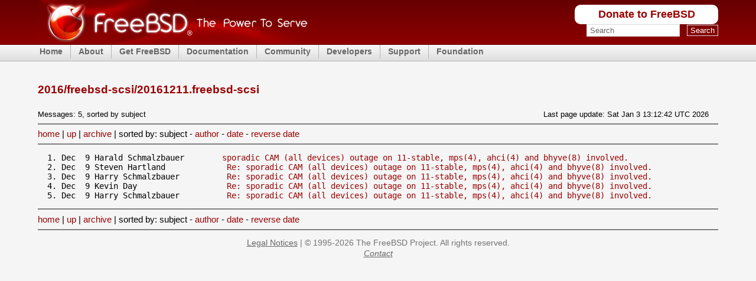

--- FILE ---
content_type: text/html
request_url: https://mail-archive.freebsd.org/mail/archive/2016/freebsd-scsi/20161211.freebsd-scsi.html
body_size: 2266
content:
<!DOCTYPE html PUBLIC "-//W3C//DTD HTML 4.01 Transitional//EN">
<html>

<head><title>2016/freebsd-scsi/20161211.freebsd-scsi</title>
<meta http-equiv='content-type' content='text/html; charset=iso-8859-1' >
<meta name='robots' content='nofollow' >
    <link rel="stylesheet" media="screen"
    href="https://www.FreeBSD.org/layout/css/fixed.css" type="text/css"
    title="Normal Text" >
    <link rel="alternate stylesheet" media="screen"
    href="https://www.FreeBSD.org/layout/css/fixed_large.css" type="text/css"
    title="Large Text" >
    <link rel="shortcut icon" href="/favicon.ico" type="image/x-icon" />
    <link rel="apple-touch-icon" href="/favicon.ico" type="image/x-icon" />

<link rel="stylesheet" href="/mail/css/mailindex.css" type="text/css" />
</head>
<body>

    <div id="containerwrap">
      <div id="container">
        <span class="txtoffscreen"><a href="#content"
        title="Skip site navigation" accesskey="1">Skip site
        navigation</a> (1)</span><span class="txtoffscreen"><a
        href="#content" title="Skip section navigation"
        accesskey="2">Skip section navigation</a> (2)</span>

        <div id="headercontainer">
          <div id="header">
            <h2 class="blockhide">Header And Logo</h2>

            <div id="headerlogoleft">
              <a href="https://www.FreeBSD.org" title="FreeBSD"><img
              src="https://www.FreeBSD.org/layout/images/banner-red.png" width="457"
              height="75" alt="FreeBSD" /></a>
            </div>

            <div id="headerlogoright">
              <h2 class="blockhide">Peripheral Links</h2>

	      <div class="frontdonateroundbox">
		<div class="frontdonatetop">
		  <div>
		    <b style="display: none;">.</b>
		  </div>
		</div>
		<div class="frontdonatecontent">
		  <a href="https://www.FreeBSDFoundation.org/donate/">Donate to FreeBSD</a>
		</div>
		<div class="frontdonatebot">
		  <div>
		    <b style="display: none;">.</b>
		  </div>
		</div>
	      </div>

              <div id="search">
		<form method="get" id="search-form" action="https://duckduckgo.com/">
		  <h2 class="blockhide"><label for="words">Search</label></h2>
		  <input type="hidden" name="sites" value="FreeBSD.org" />
		  <input type="hidden" name="ka" value="v" />
		  <input type="hidden" name="kt" value="v" />
		  <input type="hidden" name="kh" value="1" />
		  <input type="hidden" name="kj" value="r2" />
		  <input id="words" name="q" type="text" size="20"
                    autocapitalize="none"
		    maxlength="255"
		    onfocus="if( this.value==this.defaultValue ) this.value='';"
		    value="Search" />
		  <span>&nbsp;</span>
		  <input id="submit" name="submit" type="submit" value="Search" />
		</form>
              </div>
            </div>
          </div>

          <h2 class="blockhide">Site Navigation</h2>

	  <div id="menu">
	    <ul class="first">
	      <li><a href="https://www.FreeBSD.org/">Home</a></li>
	    </ul>
	    <ul>
	      <li><a href="https://www.FreeBSD.org/about/">About</a>
		<ul>
		  <li><a href="https://www.FreeBSD.org/projects/newbies/">Introduction</a></li>
		  <li><a href="https://www.FreeBSD.org/features/">Features</a></li>
		  <li><a href="https://www.FreeBSD.org/advocacy/">Advocacy</a></li>
		  <li><a href="https://www.FreeBSD.org/marketing/">Marketing</a></li>
		</ul>
	      </li>
	    </ul>
	    <ul>
	      <li><a href="https://www.FreeBSD.org/where/">Get FreeBSD</a>
		<ul>
		  <li><a href="https://www.FreeBSD.org/releases/">Release Information</a></li>
		  <li><a href="https://www.FreeBSD.org/releng/">Release Engineering</a></li>
		</ul>
	      </li>
	    </ul>
	    <ul>
	      <li><a href="https://www.FreeBSD.org/docs/">Documentation</a>
		<ul>
		  <li><a href="https://docs.freebsd.org/en/books/faq/">FAQ</a></li>
		  <li><a href="https://docs.freebsd.org/en/books/handbook/">Handbook</a></li>
		  <li><a href="https://docs.freebsd.org/en/books/porters-handbook/">Porter's Handbook</a></li>
		  <li><a href="https://docs.freebsd.org/en//books/developers-handbook/">Developer's Handbook</a></li>
		  <li><a href="https://www.FreeBSD.org/cgi/man.cgi">Manual Pages</a></li>
		  <li><a href="https://docs.freebsd.org/en/books/fdp-primer/">Documentation Project Primer</a></li>
		  <li><a href="https://www.FreeBSD.org/docs/books/">All Books and Articles</a></li>
		</ul>
	      </li>
	    </ul>
	    <ul>
	      <li><a href="https://www.FreeBSD.org/community.html">Community</a>
		<ul>
		  <li><a href="https://www.FreeBSD.org/community/mailinglists.html">Mailing Lists</a></li>
		  <li><a href="https://forums.FreeBSD.org">Forums</a></li>
		  <li><a href="https://www.FreeBSD.org/usergroups.html">User Groups</a></li>
		  <li><a href="https://www.FreeBSD.org/events/events.html">Events</a></li>
		</ul>
	      </li>
	    </ul>
	    <ul>
	      <li><a href="https://www.FreeBSD.org/projects/index.html">Developers</a>
		<ul>
		  <li><a href="https://www.FreeBSD.org/projects/ideas/ideas.html">Project Ideas</a></li>
		  <li><a href="https://cgit.FreeBSD.org">GIT Repository</a></li>
		</ul>
	      </li>
	    </ul>
	    <ul>
	      <li><a href="https://www.FreeBSD.org/support.html">Support</a>
		<ul>
		  <li><a href="https://www.FreeBSD.org/commercial/commercial.html">Vendors</a></li>
		  <li><a href="https://security.FreeBSD.org/">Security Information</a></li>
		  <li><a href="https://bugs.freebsd.org/search/">Bug Reports</a></li>
		  <li><a href="https://www.FreeBSD.org/support.html">Submit Bug-report</a></li>
		</ul>
	      </li>
	    </ul>
	    <ul>
	      <li><a href="https://www.freebsdfoundation.org/">Foundation</a>
		<ul>
		  <li><a href="https://www.freebsdfoundation.org/donate/">Donate</a></li>
		</ul>
	      </li>
	    </ul>
	  </div> <!-- MENU -->
        </div>

	<div id="content">

<br/>
<br/><h1>2016/freebsd-scsi/20161211.freebsd-scsi</h1>
<TABLE WIDTH="100%" BORDER="0" CELLSPACING="0" CELLPADDING="0">
<TR><TD ALIGN="LEFT" VALIGN="TOP"><SMALL>Messages: 5, sorted by subject
<br>
<TD ALIGN="RIGHT" VALIGN="TOP"><SMALL>
Last page update: Sat Jan  3 13:12:42 UTC 2026
</SMALL></TD>
</TR>
</TABLE>
<span class='linklist'>
<hr noshade>
<a href="/mail/">home</a>
| <a href="./">up</a>
| <a href="/cgi/getmsg.cgi?fetch=0+0+archive/2016/freebsd-scsi/20161211.freebsd-scsi+archive">archive</a>
| sorted by: subject - 
<A HREF="/cgi/mailindex.cgi?sort=author&file=archive/2016/freebsd-scsi/20161211.freebsd-scsi">author</a>  - 
<A HREF="/cgi/mailindex.cgi?sort=date&file=archive/2016/freebsd-scsi/20161211.freebsd-scsi">date</a>
 - 
<A HREF="/cgi/mailindex.cgi?sort=date&reverse=1&file=archive/2016/freebsd-scsi/20161211.freebsd-scsi">reverse date</a> 
<hr noshade>
</span> <!-- linklist -->

<PRE>
  1. Dec  9 Harald Schmalzbauer        <A HREF="/cgi/getmsg.cgi?fetch=0+0+archive/2016/freebsd-scsi/20161211.freebsd-scsi">sporadic CAM (all devices) outage on 11-stable, mps(4), ahci(4) and bhyve(8) involved.</A>
  2. Dec  9 Steven Hartland             <A HREF="/cgi/getmsg.cgi?fetch=65621+0+archive/2016/freebsd-scsi/20161211.freebsd-scsi">Re: sporadic CAM (all devices) outage on 11-stable, mps(4), ahci(4) and bhyve(8) involved.</A>
  3. Dec  9 Harry Schmalzbauer          <A HREF="/cgi/getmsg.cgi?fetch=133489+0+archive/2016/freebsd-scsi/20161211.freebsd-scsi">Re: sporadic CAM (all devices) outage on 11-stable, mps(4), ahci(4) and bhyve(8) involved.</A>
  4. Dec  9 Kevin Day                   <A HREF="/cgi/getmsg.cgi?fetch=137255+0+archive/2016/freebsd-scsi/20161211.freebsd-scsi">Re: sporadic CAM (all devices) outage on 11-stable, mps(4), ahci(4) and bhyve(8) involved.</A>
  5. Dec  9 Harry Schmalzbauer          <A HREF="/cgi/getmsg.cgi?fetch=206100+0+archive/2016/freebsd-scsi/20161211.freebsd-scsi">Re: sporadic CAM (all devices) outage on 11-stable, mps(4), ahci(4) and bhyve(8) involved.</A>
</PRE>
<span class='linklist'>
<hr noshade>
<a href="/mail/">home</a>
| <a href="./">up</a>
| <a href="/cgi/getmsg.cgi?fetch=0+0+archive/2016/freebsd-scsi/20161211.freebsd-scsi+archive">archive</a>
| sorted by: subject - 
<A HREF="/cgi/mailindex.cgi?sort=author&file=archive/2016/freebsd-scsi/20161211.freebsd-scsi">author</a>  - 
<A HREF="/cgi/mailindex.cgi?sort=date&file=archive/2016/freebsd-scsi/20161211.freebsd-scsi">date</a>
 - 
<A HREF="/cgi/mailindex.cgi?sort=date&reverse=1&file=archive/2016/freebsd-scsi/20161211.freebsd-scsi">reverse date</a> 
<hr noshade>
</span> <!-- linklist -->


	</div>
        <div id="footer">
          <a href="https://www.FreeBSD.org/copyright/">Legal Notices</a> | &copy; 1995-2026
          The FreeBSD Project. All rights reserved.<br />
	  <address><a href='https://www.FreeBSD.org/mailto/'>Contact</a><br /></address>
        </div>
      </div>
    </div>
  </body>
</html>
